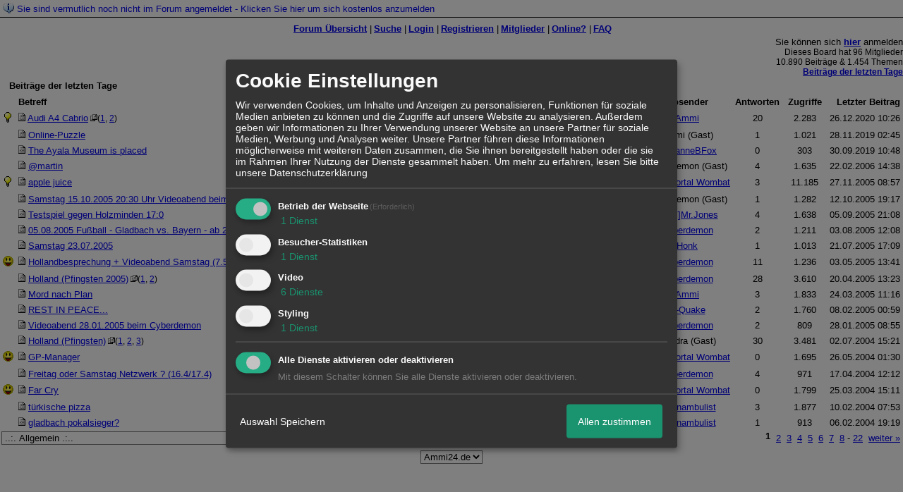

--- FILE ---
content_type: text/html; charset=iso-8859-1
request_url: http://2006289.homepagemodules.de/forum.php?show=last
body_size: 15167
content:
<!DOCTYPE html>

<HTML xmlns="http://www.w3.org/1999/xhtml" xmlns:fb="http://www.facebook.com/2008/fbml" xml:lang="de" lang="de">
<HEAD>

<meta http-equiv="Content-Type" content="text/html; charset=iso-8859-1">
<meta http-equiv="Content-Language" content="de">

<META NAME="description" CONTENT="so kann es gehen. wo trifft man sich sonst .. wenn nicht hier!?">
<META NAME="robots" CONTENT="INDEX,FOLLOW">
<meta property="og:title" content="Ammi seine Quatsch-Ecke"/> <meta property="og:type" content="article"/>
<meta property="og:image" content="https://img.homepagemodules.de/screens2/?width=440&height=320&scale=0.25&url=http://2006289.homepagemodules.de/forum.php?show=last"/>
<link rel="image_src" href="https://img.homepagemodules.de/screens2/?width=440&height=320&scale=0.25&url=http://2006289.homepagemodules.de/forum.php?show=last" />
<meta property="og:url" content="http://2006289.homepagemodules.de/forum.php?show=last"/><meta property="og:site_name" content="Ammi seine Quatsch-Ecke"/>
<link rel="stylesheet" type="text/css" href="style518-tglobal-1.css">

<script language="javascript" type="text/javascript" src="//img.homepagemodules.de/ds/static/jquery/min/jquery-1.7.1.min.js"></script>

<script type="text/Javascript" src="script518.js"></script>
<link rel="alternate" type="application/rss+xml" title="Ammi seine Quatsch-Ecke" href="feed/all.rss">

<TITLE>Ammi seine Quatsch-Ecke</TITLE>
<style type="text/css">
table {text-align: left;}
.nav_n {clear: both; margin: 0px auto; text-align: center;}
.nav_n ul {list-style-image: none; list-style: none;}
.nav_n ul li {display: inline; margin: 0px; }
.nav_n ul li a {margin-left: 3px;}
.nav_n ul li ul {position: absolute; background-color: FFFFFF; padding: 0px; margin: 0px; text-align: left !important; white-space: nowrap; float: none; clear: both;}
.nav_n ul li ul li {display: block; float: none; clear: both; padding: 4px; 10px;}
ul.nav_close {display: none !important;}
ul.nav_open {display: block;}
.dwn {border: none; vertical-align: middle; margin-right: 3px;}
</style>

            <script>  if(typeof(custom_klaro_services) === "undefined"){var custom_klaro_services = [];}</script> 
            <script type="text/javascript">var klaroCustom = {
getAnalyticsPlaceholder: function () {
switch (getLanguageCode()) {
case "de":
return '<div style="padding: 2em 0;" style="padding: 2em 0;" class="analytics-placeholder">Bitte <a href="" onclick="klaro.show(klaroConfig);return false;" style="text-decoration: underline;">aktivieren</a> Sie Cookies, um analytics zu erlauben.</div>';
case "en":
return '<div style="padding: 2em 0;" style="padding: 2em 0;" class="analytics-placeholder">Please <a href="" onclick="klaro.show(klaroConfig);return false;" style="text-decoration: underline;">activate</a> cookies to allow analytics.</div>';
case "fr":
return '<div style="padding: 2em 0;" class="analytics-placeholder">Please <a href="" onclick="klaro.show(klaroConfig);return false;" style="text-decoration: underline;">activate</a> cookies to allow analytics.</div>';
case "it":
return '<div style="padding: 2em 0;" class="analytics-placeholder">Please <a href="" onclick="klaro.show(klaroConfig);return false;" style="text-decoration: underline;">activate</a> cookies to allow analytics.</div>';
case "cn":
return '<div style="padding: 2em 0;" class="analytics-placeholder">Please <a href="" onclick="klaro.show(klaroConfig);return false;" style="text-decoration: underline;">activate</a> cookies to allow analytics.</div>';
case "zh":
return '<div style="padding: 2em 0;" class="analytics-placeholder">Please <a href="" onclick="klaro.show(klaroConfig);return false;" style="text-decoration: underline;">activate</a> cookies to allow analytics.</div>';
}
},
getVideoPlaceholder: function () {
switch (getLanguageCode()) {
case "de":
return '<div style="padding: 2em 0;" class="video-placeholder">Bitte <a href="" onclick="klaro.show(klaroConfig);return false;" style="text-decoration: underline;">aktivieren</a> Sie Cookies, um das Video anzuzeigen.</div>';
case "en":
return '<div style="padding: 2em 0;" class="video-placeholder">Please <a href="" onclick="klaro.show(klaroConfig);return false;" style="text-decoration: underline;">activate</a> cookies to show videos.</div>';
case "fr":
return '<div style="padding: 2em 0;" class="video-placeholder">Veuillez <a href="" onclick="klaro.show(klaroConfig);return false;" style="text-decoration: underline;">activer</a> les cookies pour voir la vidÃ©o.</div>';
case "it":
return '<div style="padding: 2em 0;" class="video-placeholder">Please <a href="" onclick="klaro.show(klaroConfig);return false;" style="text-decoration: underline;">activate</a> cookies to show videos.</div>';
case "cn":
return '<div style="padding: 2em 0;" class="video-placeholder">Please <a href="" onclick="klaro.show(klaroConfig);return false;" style="text-decoration: underline;">activate</a> cookies to show videos.</div>';
case "zh":
return '<div style="padding: 2em 0;" class="video-placeholder">Please <a href="" onclick="klaro.show(klaroConfig);return false;" style="text-decoration: underline;">activate</a> cookies to show videos.</div>';
}
},
getMapPlaceholder: function () {
switch (getLanguageCode()) {
case "de":
return '<div style="padding: 2em 0;" class="map-placeholder">Bitte <a href="" onclick="klaro.show(klaroConfig);return false;" style="text-decoration: underline;">aktivieren</a> Sie Cookies, um die Karte anzuzeigen.</div>';
case "en":
return '<div style="padding: 2em 0;" class="map-placeholder">Please <a href="" onclick="klaro.show(klaroConfig);return false;" style="text-decoration: underline;">activate</a> cookies to show the map.</div>';
case "fr":
return '<div style="padding: 2em 0;" class="map-placeholder">Veuillez <a href="" onclick="klaro.show(klaroConfig);return false;" style="text-decoration: underline;">activer</a> les cookies pour afficher la carte.</div>';
case "it":
return '<div style="padding: 2em 0;" class="map-placeholder">Please <a href="" onclick="klaro.show(klaroConfig);return false;" style="text-decoration: underline;">activate</a> cookies to show the map.</div>';
case "cn":
return '<div style="padding: 2em 0;" class="map-placeholder">Please <a href="" onclick="klaro.show(klaroConfig);return false;" style="text-decoration: underline;">activate</a> cookies to show the map.</div>';
case "zh":
return '<div style="padding: 2em 0;" class="map-placeholder">Please <a href="" onclick="klaro.show(klaroConfig);return false;" style="text-decoration: underline;">activate</a> cookies to show the map.</div>';
}
},
getRecaptchaPlaceholder: function () {
return '<div style="padding: 2em 0;" class="recaptcha-placeholder">Für die Anmeldung wird in diesem Forum Google reCAPTCHA benötigt. Bitte <a href="" onclick="klaro.show(klaroConfig);return false;" style="text-decoration: underline;">aktivieren</a> Sie Cookies, um das Captcha zu laden.</div>';
}
};
var partnerhtml = "Klicken Sie auf einen Partner-Link, um die jeweiligen Datenschutzinformationen zu öffnen<br>";
var consentvendors = [{"title":"Google","url":"https:\/\/www.google.com\/policies\/technologies\/partner-sites\/"},{"title":"Aarki","url":"http:\/\/corp.aarki.com\/privacy"},{"title":"Adacado","url":"https:\/\/www.adacado.com\/privacy-policy-april-25-2018\/"},{"title":"Adara Media","url":"https:\/\/adara.com\/2018\/04\/10\/adara-gdpr-faq\/"},{"title":"ADEX","url":"http:\/\/theadex.com"},{"title":"Adform","url":"https:\/\/site.adform.com\/uncategorized\/product-and-services-privacy-policy\/"},{"title":"Adikteev","url":"https:\/\/www.adikteev.com\/eu\/privacy\/"},{"title":"AdLedge","url":"https:\/\/adledge.com\/data-privacy\/"},{"title":"Adloox","url":"http:\/\/adloox.com\/disclaimer"},{"title":"Adludio","url":"https:\/\/www.adludio.com\/terms-conditions\/"},{"title":"AdMaxim","url":"http:\/\/www.admaxim.com\/admaxim-privacy-policy\/"},{"title":"Admedo","url":"https:\/\/www.admedo.com\/privacy-policy"},{"title":"Admetrics","url":"https:\/\/admetrics.io\/en\/privacy_policy\/"},{"title":"Adobe Advertising Cloud","url":"https:\/\/www.adobe.com\/privacy\/general-data-protection-regulation.html"},{"title":"AdTriba","url":"https:\/\/privacy.adtriba.com\/"},{"title":"advanced STORE GmbH","url":"https:\/\/www.ad4mat.com\/en\/privacy\/"},{"title":"Adventori","url":"https:\/\/www.adventori.com\/fr\/avec-nous\/mentions-legales\/"},{"title":"advolution.control","url":"http:\/\/advolution.de\/privacy.php"},{"title":"affilinet","url":"https:\/\/www.affili.net\/uk\/footeritem\/privacy-policy"},{"title":"Akamai","url":"http:\/\/www.akamai.com\/compliance\/privacy"},{"title":"Amazon","url":"https:\/\/www.amazon.co.uk\/gp\/help\/customer\/display.html?nodeId=201909010"},{"title":"Amobee","url":"https:\/\/www.amobee.com\/trust\/privacy-guidelines"},{"title":"Analights","url":"https:\/\/analights.com\/docs\/analights-consent-to-the-processing-of-personal-data-en.pdf"},{"title":"AppLovin Corp.","url":"https:\/\/www.applovin.com\/privacy"},{"title":"AppNexus (Xandr) Inc","url":"https:\/\/www.xandr.com\/privacy\/"},{"title":"Arrivalist","url":"https:\/\/www.arrivalist.com\/privacy#gdpr"},{"title":"AudienceProject","url":"https:\/\/privacy.audienceproject.com\/"},{"title":"Aunica","url":"https:\/\/aunica.com\/privacy-policy\/"},{"title":"Avocet","url":"http:\/\/avocet.io\/privacy-portal"},{"title":"Bannerflow","url":"https:\/\/www.bannerflow.com\/privacy"},{"title":"Batch Media","url":"https:\/\/theadex.com\/privacy-opt-out\/"},{"title":"BDSK Handels GmbH &amp; Co. KG","url":"https:\/\/www.xxxlutz.de\/c\/privacy"},{"title":"Beeswax","url":"https:\/\/www.beeswax.com\/privacy.html"},{"title":"Betgenius","url":"https:\/\/ssl.connextra.com\/resources\/Connextra\/privacy-policy\/index-v2.html"},{"title":"Blismedia","url":"https:\/\/blis.com\/privacy\/"},{"title":"Bombora","url":"http:\/\/bombora.com\/privacy"},{"title":"Booking.com","url":"https:\/\/www.booking.com\/content\/privacy.en-gb.html"},{"title":"C3 Metrics","url":"https:\/\/c3metrics.com\/privacy"},{"title":"Cablato","url":"https:\/\/cablato.com\/privacy-policy\/"},{"title":"Celtra","url":"https:\/\/www.celtra.com\/privacy-policy\/"},{"title":"Centro","url":"http:\/\/privacy.centro.net\/"},{"title":"Cint","url":"https:\/\/www.cint.com\/participant-privacy-notice\/"},{"title":"Clinch","url":"https:\/\/clinch.co\/pages\/privacy.html"},{"title":"Cloud Technologies","url":"http:\/\/green.erne.co\/assets\/PolicyCT.pdf"},{"title":"Cloudflare","url":"https:\/\/www.cloudflare.com\/security-policy\/"},{"title":"Commanders Act","url":"https:\/\/www.commandersact.com\/en\/privacy\/"},{"title":"comScore","url":"https:\/\/www.comscore.com\/About-comScore\/Privacy-Policy"},{"title":"Crimtan","url":"https:\/\/crimtan.com\/privacy-ctl\/"},{"title":"Criteo","url":"https:\/\/www.criteo.com\/privacy"},{"title":"CUBED","url":"http:\/\/cubed.ai\/privacy-policy\/gdpr\/"},{"title":"DataXu","url":"https:\/\/docs.roku.com\/published\/userprivacypolicy\/en\/gb"},{"title":"Delta Projects","url":"http:\/\/www.deltaprojects.com\/data-collection-policy\/"},{"title":"Demandbase","url":"https:\/\/www.demandbase.com\/privacy-policy\/"},{"title":"DENTSU","url":"http:\/\/www.dentsu.co.jp\/terms\/data_policy.html"},{"title":"Dentsu Aegis Network","url":"http:\/\/www.dentsu.com\/termsofuse\/data_policy.html"},{"title":"Digiseg","url":"http:\/\/www.digiseg.io\/GDPR\/"},{"title":"DMA Institute","url":"https:\/\/www.dma-institute.com\/privacy-compliancy\/"},{"title":"DoubleVerify","url":"https:\/\/www.doubleverify.com\/privacy\/"},{"title":"Dstillery","url":"https:\/\/dstillery.com\/privacy-policy\/"},{"title":"Dynata","url":"https:\/\/www.opinionoutpost.co.uk\/en-gb\/policies\/privacy"},{"title":"EASYmedia","url":"https:\/\/www.rvty.net\/gdpr"},{"title":"eBay","url":"https:\/\/www.ebay.com\/help\/policies\/member-behaviour-policies\/user-privacy-notice-privacy-policy?id=4260#section12"},{"title":"ebuilders","url":"https:\/\/www.mediamonks.com\/privacy-notice"},{"title":"Effinity","url":"https:\/\/www.effiliation.com\/politique-confidentialite.html"},{"title":"emetriq","url":"https:\/\/www.emetriq.com\/datenschutz\/"},{"title":"Ensighten","url":"https:\/\/www.ensighten.com\/privacy-policy\/"},{"title":"Epsilon","url":"https:\/\/www.conversantmedia.eu\/legal\/privacy-policy"},{"title":"Essens","url":"https:\/\/essens.no\/privacy-policy\/"},{"title":"Evidon","url":"https:\/\/www.crownpeak.com\/privacy"},{"title":"Exactag","url":"https:\/\/www.exactag.com\/en\/data-privacy"},{"title":"Exponential","url":"http:\/\/exponential.com\/privacy\/"},{"title":"Facebook","url":"https:\/\/www.facebook.com\/about\/privacy\/update"},{"title":"Flashtalking","url":"http:\/\/www.flashtalking.com\/first-party-ad-serving\/"},{"title":"Fractional Media","url":"https:\/\/www.fractionalmedia.com\/privacy-policy"},{"title":"FUSIO BY S4M","url":"http:\/\/www.s4m.io\/privacy-policy\/"},{"title":"Gemius","url":"https:\/\/www.gemius.com\/cookie-policy.html"},{"title":"GfK","url":"https:\/\/sensic.net\/"},{"title":"GP One","url":"http:\/\/www.gsi-one.org\/templates\/gsi\/en\/files\/privacy_policy.pdf"},{"title":"GroupM","url":"https:\/\/www.greenhousegroup.com\/nl\/privacy-statement"},{"title":"gskinner","url":"https:\/\/createjs.com\/legal\/privacy.html"},{"title":"Haensel AMS","url":"https:\/\/haensel-ams.com\/data-privacy\/"},{"title":"Havas Media France - DBi","url":"https:\/\/www.havasgroup.com\/data-protection-policy\/"},{"title":"hurra.com","url":"http:\/\/www.hurra.com\/impressum"},{"title":"IBM","url":"https:\/\/www.ibm.com\/customer-engagement\/digital-marketing\/gdpr"},{"title":"Ignition One","url":"https:\/\/www.ignitionone.com\/privacy-policy\/gdpr-subject-access-requests\/"},{"title":"Impact","url":"https:\/\/impact.com\/privacy-policy\/"},{"title":"Index Exchange","url":"http:\/\/www.indexexchange.com\/privacy\/"},{"title":"Infectious Media","url":"https:\/\/impressiondesk.com\/"},{"title":"Innovid","url":"http:\/\/www.innovid.com\/privacy-policy"},{"title":"Integral Ad Science","url":"http:\/\/www.integralads.com\/privacy-policy"},{"title":"intelliAd","url":"https:\/\/www.intelliad.de\/datenschutz"},{"title":"Interpublic Group","url":"https:\/\/www.interpublic.com\/privacy-notice"},{"title":"IPONWEB","url":"http:\/\/www.bidswitch.com\/privacy-policy\/"},{"title":"Jivox","url":"http:\/\/www.jivox.com\/privacy\/"},{"title":"Kantar","url":"https:\/\/www.kantarmedia.com\/global\/privacy-statement"},{"title":"Kochava","url":"https:\/\/www.kochava.com\/support-privacy\/"},{"title":"LifeStreet","url":"http:\/\/www.lifestreet.com\/privacy"},{"title":"Liftoff","url":"https:\/\/liftoff.io\/privacy-policy\/"},{"title":"LiveRamp","url":"https:\/\/liveramp.com\/service-privacy-policy\/"},{"title":"Localsensor","url":"https:\/\/www.localsensor.com\/privacy.html"},{"title":"LoopMe","url":"https:\/\/loopme.com\/privacy\/"},{"title":"Lotame","url":"https:\/\/www.lotame.com\/about-lotame\/privacy\/"},{"title":"Macromill group","url":"https:\/\/www.metrixlab.com\/privacy-statement\/"},{"title":"MainADV","url":"http:\/\/www.mainad.com\/privacy-policy"},{"title":"Manage.com","url":"https:\/\/www.manage.com\/privacy-policy\/"},{"title":"Marketing Science Consulting Group, Inc.","url":"http:\/\/mktsci.com\/privacy_policy.htm"},{"title":"MediaMath","url":"http:\/\/www.mediamath.com\/privacy-policy\/"},{"title":"Meetrics","url":"https:\/\/www.meetrics.com\/en\/data-privacy\/"},{"title":"MindTake Research","url":"https:\/\/www.mindtake.com\/en\/reppublika-privacy-policy"},{"title":"Mobitrans","url":"http:\/\/www.mobitrans.net\/privacy-policy\/"},{"title":"Mobpro","url":"http:\/\/mobpro.com\/privacy.html"},{"title":"Moloco Ads","url":"http:\/\/www.molocoads.com\/private-policy.html"},{"title":"MSI-ACI","url":"http:\/\/site.msi-aci.com\/Home\/FlexTrackPrivacy"},{"title":"Nano Interactive","url":"http:\/\/www.nanointeractive.com\/privacy"},{"title":"Navegg","url":"https:\/\/www.navegg.com\/en\/privacy-policy\/"},{"title":"Neodata Group","url":"https:\/\/www.neodatagroup.com\/en\/security-policy"},{"title":"NEORY GmbH","url":"https:\/\/www.neory.com\/privacy.html"},{"title":"Netflix","url":"http:\/\/www.netflix.com\/google-3PAS-info"},{"title":"Netquest","url":"https:\/\/www.nicequest.com\/us\/privacy"},{"title":"Neural.ONE","url":"https:\/\/web.neural.one\/privacy-policy\/"},{"title":"Neustar","url":"https:\/\/www.home.neustar\/privacy"},{"title":"NextRoll, Inc.","url":"https:\/\/www.nextroll.com\/privacy"},{"title":"Nielsen","url":"https:\/\/www.nielsen.com\/us\/en\/legal\/privacy-statement\/digital-measurement\/"},{"title":"numberly","url":"https:\/\/numberly.com\/en\/privacy\/"},{"title":"Objective Partners","url":"https:\/\/www.objectivepartners.com\/cookie-policy-and-privacy-statement\/"},{"title":"Omnicom Media Group","url":"https:\/\/www.omnicommediagroup.com\/disclaimer.htm"},{"title":"On Device Research","url":"https:\/\/ondeviceresearch.com\/GDPR"},{"title":"OneTag","url":"https:\/\/www.onetag.net\/privacy\/"},{"title":"OpenX Technologies","url":"https:\/\/www.openx.com\/legal\/privacy-policy\/"},{"title":"Optomaton","url":"http:\/\/optomaton.com\/privacy.html"},{"title":"Oracle Data Cloud","url":"https:\/\/www.oracle.com\/legal\/privacy\/marketing-cloud-data-cloud-privacy-policy.html"},{"title":"OTTO","url":"https:\/\/www.otto.de\/shoppages\/service\/datenschutz"},{"title":"PERMODO","url":"http:\/\/permodo.com\/de\/privacy.html"},{"title":"Pixalate","url":"http:\/\/www.pixalate.com\/privacypolicy\/"},{"title":"Platform161","url":"https:\/\/platform161.com\/cookie-and-privacy-policy\/"},{"title":"Protected Media","url":"http:\/\/www.protected.media\/privacy-policy\/"},{"title":"Publicis Media","url":"https:\/\/www.publicismedia.de\/datenschutz\/"},{"title":"PubMatic","url":"https:\/\/pubmatic.com\/legal\/privacy-policy\/"},{"title":"PulsePoint","url":"https:\/\/www.pulsepoint.com\/privacy-policy"},{"title":"Quantcast","url":"https:\/\/www.quantcast.com\/privacy\/"},{"title":"Rackspace","url":"http:\/\/www.rackspace.com\/gdpr"},{"title":"Rakuten Marketing","url":"https:\/\/rakutenadvertising.com\/legal-notices\/services-privacy-policy\/"},{"title":"Relay42","url":"https:\/\/relay42.com\/privacy"},{"title":"Remerge","url":"http:\/\/remerge.io\/privacy-policy.html"},{"title":"Resolution Media","url":"https:\/\/www.nonstoppartner.net"},{"title":"Resonate","url":"https:\/\/www.resonate.com\/privacy-policy\/"},{"title":"RevJet","url":"https:\/\/www.revjet.com\/privacy"},{"title":"Roq.ad","url":"https:\/\/www.roq.ad\/privacy-policy"},{"title":"RTB House","url":"https:\/\/www.rtbhouse.com\/privacy-center\/services-privacy-policy\/"},{"title":"Rubicon Project","url":"https:\/\/rubiconproject.com\/rubicon-project-advertising-technology-privacy-policy\/"},{"title":"Salesforce DMP","url":"https:\/\/www.salesforce.com\/company\/privacy\/"},{"title":"Scenestealer","url":"https:\/\/scenestealer.co.uk\/privacy-policy\/"},{"title":"Scoota","url":"https:\/\/www.scoota.com\/privacy"},{"title":"Seenthis","url":"https:\/\/seenthis.co\/privacy-notice-2018-04-18.pdf"},{"title":"Semasio GmbH","url":"https:\/\/www.semasio.com\/privacy"},{"title":"SFR","url":"http:\/\/www.sfr.fr\/securite-confidentialite.html"},{"title":"Sift Media","url":"https:\/\/www.sift.co\/privacy"},{"title":"Simpli.fi","url":"https:\/\/simpli.fi\/simpli-fi-services-privacy-policy\/"},{"title":"Sizmek","url":"https:\/\/www.sizmek.com\/privacy-policy\/"},{"title":"Smaato","url":"https:\/\/www.smaato.com\/privacy\/"},{"title":"Smadex","url":"http:\/\/smadex.com\/end-user-privacy-policy\/"},{"title":"Smart","url":"http:\/\/smartadserver.com\/company\/privacy-policy\/"},{"title":"Smartology","url":"https:\/\/www.smartology.net\/privacy-policy\/"},{"title":"Sojern","url":"https:\/\/www.sojern.com\/privacy\/product-privacy-policy\/"},{"title":"Solocal","url":"https:\/\/client.adhslx.com\/privacy.html"},{"title":"Sovrn","url":"https:\/\/www.sovrn.com\/privacy-policy\/"},{"title":"Spotad","url":"http:\/\/www.spotad.co\/privacy-policy\/"},{"title":"SpotX","url":"https:\/\/www.spotx.tv\/privacy-policy\/"},{"title":"STR\u00d6ER SSP GmbH","url":"https:\/\/www.stroeer.de\/fileadmin\/de\/Konvergenz_und_Konzepte\/Daten_und_Technologien\/Stroeer_SSP\/Downloads\/Datenschutz_Stroeer_SSP.pdf"},{"title":"TabMo","url":"http:\/\/static.tabmo.io.s3.amazonaws.com\/privacy-policy\/index.html"},{"title":"Taboola","url":"https:\/\/www.taboola.com\/privacy-policy"},{"title":"TACTIC\u2122 Real-Time Marketing","url":"http:\/\/tacticrealtime.com\/privacy\/"},{"title":"Teads","url":"https:\/\/teads.tv\/privacy-policy\/"},{"title":"TEEMO","url":"https:\/\/teemo.co\/fr\/confidentialite\/"},{"title":"The Trade Desk","url":"https:\/\/www.thetradedesk.com\/general\/privacy-policy"},{"title":"Tradedoubler AB","url":"http:\/\/www.tradedoubler.com\/en\/privacy-policy\/"},{"title":"travel audience \u2013 An Amadeus Company","url":"https:\/\/travelaudience.com\/product-privacy-policy\/"},{"title":"Travel Data Collective","url":"https:\/\/www.yieldr.com\/privacy\/"},{"title":"TreSensa","url":"http:\/\/tresensa.com\/eu-privacy\/index.html"},{"title":"TripleLift","url":"https:\/\/triplelift.com\/privacy\/"},{"title":"TruEffect","url":"https:\/\/trueffect.com\/privacy-policy\/"},{"title":"TrustArc","url":"https:\/\/www.trustarc.com\/privacy-policy\/"},{"title":"UnrulyX","url":"https:\/\/unruly.co\/legal\/gdpr\/"},{"title":"usemax (Emego GmbH)","url":"http:\/\/www.usemax.de\/?l=privacy"},{"title":"Verizon Media","url":"https:\/\/www.verizonmedia.com\/policies\/ie\/en\/verizonmedia\/privacy\/index.html"},{"title":"Videology","url":"https:\/\/videologygroup.com\/en\/privacy-policy\/"},{"title":"Vimeo","url":"https:\/\/vimeo.com\/cookie_policy"},{"title":"Virtual Minds","url":"https:\/\/virtualminds.de\/datenschutz\/"},{"title":"Vodafone GmbH","url":"https:\/\/www.vodafone.de\/unternehmen\/datenschutz-privatsphaere.html"},{"title":"Waystack","url":"https:\/\/www.wayfair.com\/customerservice\/general_info.php#privacy"},{"title":"Weborama","url":"https:\/\/weborama.com\/en\/weborama-privacy-commitment\/"},{"title":"White Ops","url":"https:\/\/www.whiteops.com\/privacy"},{"title":"Widespace","url":"https:\/\/www.widespace.com\/legal\/privacy-policy-notice\/"},{"title":"Wizaly","url":"https:\/\/www.wizaly.com\/terms-of-use#privacy-policy"},{"title":"ZMS","url":"https:\/\/zms.zalando.com\/#"}];
var klaro_init_done = 0;
var klaro_init_counter = 0;
for(i in consentvendors){
var v = consentvendors[i];
var vlink = "<a href='"+v.url+"' target='_blank'>"+v.title+"</a>";
partnerhtml = partnerhtml + "\n" + vlink;
}

var klaroConfig = {
version: 1,
elementID: 'klaro',
cookieName: 'xobklaro',
cookieExpiresAfterDays: 365,
htmlTexts: true,
hideDeclineAll : true,
privacyPolicy: './datenschutz.html',
poweredBy: 'https://www.xobor.de',
disablePoweredBy: true,
default: false,
mustConsent: 1,
lang: 'de',
acceptAll: true,
close: "schließen",
translations: {
de: {
acceptSelected: 'Auswahl Speichern',
acceptAll: 'Allen zustimmen',
declineAll: 'Alle Dienste aktivieren oder deaktivieren',
app: {
toggleAll: {
title: 'Alle aktivieren / deaktivieren',
description: 'Nutzen Sie diesen Schalter um alle optionalen Anwendungen entweder zu aktivieren, oder wieder zu deaktivieren'
}
},
consentModal: {
title : "Cookie Einstellungen",
description: 'Wir verwenden Cookies, um Inhalte und Anzeigen zu personalisieren, Funktionen für soziale Medien anbieten zu können und die Zugriffe auf unsere Website zu analysieren. Außerdem geben wir Informationen zu Ihrer Verwendung unserer Website an unsere Partner für soziale Medien, Werbung und Analysen weiter. Unsere Partner führen diese Informationen möglicherweise mit weiteren Daten zusammen, die Sie ihnen bereitgestellt haben oder die sie im Rahmen Ihrer Nutzung der Dienste gesammelt haben.',
privacyPolicy: {
text: 'Weitere Informationen finden Sie in unseren <a href="./datenschutz.html">Datenschutzbestimmungen</a>',
name: "Datenschutzerklärung"
},
},
consentNotice: {
changeDescription: "Seit Ihrem letzten Besuch gab es Änderungen, bitte erneuern Sie Ihre Zustimmung.",
description: "Hallo! Könnten wir bitte einige zusätzliche Dienste für {purposes} aktivieren? Sie können Ihre Zustimmung später jederzeit ändern oder zurückziehen.",
imprint: {
name: "Impressum"
},
learnMore: "Lassen Sie mich wählen",
privacyPolicy: {
name: "Datenschutzerklärung"
},
testing: "Testmodus!"
},
contextualConsent: {
acceptAlways: "Immer",
acceptOnce: "Ja",
description: "Möchten Sie von {title} bereitgestellte externe Inhalte laden?"
},
decline: "Ich lehne ab",
ok: "Das ist ok",
poweredBy: 'Konfiguration ansehen',
privacyPolicy: {
name: "Datenschutzerklärung",
text: "Um mehr zu erfahren, lesen Sie bitte unsere Datenschutzerklärung"
},
purposeItem: {
service: "Dienst",
services: "Dienste"
},
required: {
title: 'Erforderlich',
description: 'Für den Betrieb der Webseite erforderliche Cookies (z.B. für den Login)'
},
googleanalytics: {
title: 'Google Analytics',
description: 'Analyisiert die Webseitennutzung und Statistiken (anonymisiert).',
},
matomo: {
title: 'Matomo Analytics',
description: 'Analyisiert die Webseitennutzung und Statistiken (anonymisiert, lokal gehostet).',
},
video: {
description: 'Eingebettete Videos abspielen (daylimotion/vimeo/youtube)',
},
facebook: {
description: 'Facebook Like Api',
},
twitter: {
description: 'X widget integration',
},
googlemaps: {
title: 'Google Maps',
description: 'Eingebettete Karten von Google anzeigen',
},
gfonts: {
title: 'Google Web Fonts',
description: 'Schriftarten von Google laden.',
},
purposes: {
required: 'Betrieb der Webseite',
analytics: 'Besucher-Statistiken',
security: 'Sicherheit',
advertising: 'Anzeigen von Werbung',
styling: 'Styling',
video: 'Video',
googlemaps: 'Google Maps',
},
ebay : {
description: 'Ebay Links mit Produktinformationen versehen',
},
amazon : {
description: 'Amazon Links mit Produktinformationen versehen',
},
recaptcha : {
'title' : 'Google reCAPTCHA',
'description' : 'Sie bestätigen und nehmen zur Kenntnis, dass die Funktionsweise der reCAPTCHA API darauf beruht, dass Hardware- und Softwareinformationen, z. B. Geräte- und Anwendungsdaten, erhoben und zu Analysezwecken an Google gesendet werden',
},
save: "Speichern",
service: {
disableAll: {
description: "Mit diesem Schalter können Sie alle Dienste aktivieren oder deaktivieren.",
title: "Alle Dienste aktivieren oder deaktivieren"
},
optOut: {
description: "Diese Dienste werden standardmäßig geladen (Sie können sich jedoch abmelden)",
title: "(Opt-out)"
},
purpose: "Dienst",
purposes: "Dienste",
required: {
description: "Für den Betrieb der Webseite erforderliche Cookies (z.B. für den Login)",
title: "(Erforderlich)"
}
}
},
},
// This is a list of third-party apps that Klaro will manage for you.
services: [
// The apps will appear in the modal in the same order as defined here.
{
name: 'required',
purposes: ['required'],
default: true,
required: true
},

{
name: 'googleanalytics',
purposes: ['analytics'],
callback: function (consent, app) {
if (consent === true) {
/* Load Analytics */
} else {
/* Block Analytics */
}
}
},

{
name: 'youtube',
title: 'Youtube',
purposes: ['video'],
callback: function (consent, app) {
if (consent === true) {
var el = document.getElementsByClassName('youtube-placeholder');
for (var i = 0; i < el.length; i++) {
(el[i].style.display = 'none');
}
var el = document.getElementsByClassName('youtube-hidden');
for (var i = 0; i < el.length; i++) {
(el[i].style.display = 'block');
}
}
},
},
{
name: 'googlevideo',
title: 'googlevideo',
purposes: ['video'],
callback: function (consent, app) {
if (consent === true) {
var el = document.getElementsByClassName('googlevideo-placeholder');
for (var i = 0; i < el.length; i++) {
(el[i].style.display = 'none');
}
var el = document.getElementsByClassName('googlevideo-hidden');
for (var i = 0; i < el.length; i++) {
(el[i].style.display = 'block');
}
}
}
},
{
name: 'vimeo',
title: 'vimeo',
purposes: ['video'],
callback: function (consent, app) {
if (consent === true) {
var el = document.getElementsByClassName('vimeo-placeholder');
for (var i = 0; i < el.length; i++) {
(el[i].style.display = 'none');
}
var el = document.getElementsByClassName('vimeo-hidden');
for (var i = 0; i < el.length; i++) {
(el[i].style.display = 'block');
}
}
}
},
{
name: 'dailymotion',
title: 'dailymotion',
purposes: ['video'],
callback: function (consent, app) {
if (consent === true) {
var el = document.getElementsByClassName('dailymotion-placeholder');
for (var i = 0; i < el.length; i++) {
(el[i].style.display = 'none');
}
var el = document.getElementsByClassName('dailymotion-hidden');
for (var i = 0; i < el.length; i++) {
(el[i].style.display = 'block');
}
}
}
},
{
name: 'myvideo',
title: 'myvideo',
purposes: ['video'],
callback: function (consent, app) {
if (consent === true) {
var el = document.getElementsByClassName('myvideo-placeholder');
for (var i = 0; i < el.length; i++) {
(el[i].style.display = 'none');
}
var el = document.getElementsByClassName('myvideo-hidden');
for (var i = 0; i < el.length; i++) {
(el[i].style.display = 'block');
}
}
}
},
{
name: 'clipfish',
title: 'clipfish',
purposes: ['video'],
callback: function (consent, app) {
if (consent === true) {
var el = document.getElementsByClassName('clipfish-placeholder');
for (var i = 0; i < el.length; i++) {
(el[i].style.display = 'none');
}
var el = document.getElementsByClassName('clipfish-hidden');
for (var i = 0; i < el.length; i++) {
(el[i].style.display = 'block');
}
}
}
},

{
name: 'googlemaps',
purposes: ['styling'],
callback: function (consent, app) {
/*
if (consent === true) {
var el = document.getElementsByClassName('map-placeholder');
for (var i = 0; i < el.length; i++) {
(el[i].style.display = 'none');
}
var el = document.getElementsByClassName('map-hidden');
for (var i = 0; i < el.length; i++) {
(el[i].style.display = 'block');
}
}*/
}
},

],
callback: function(consent, service) {
if(consent == true){
/*console.log('User consent for service ' + service.name + ' given');*/
}
if(!klaro_init_done){
klaro_init_counter++;
if(service.name == "personalizedads"){
var npa = (consent == true) ? "0" : "1";
(adsbygoogle = window.adsbygoogle || []).requestNonPersonalizedAds = npa;
(adsbygoogle = window.adsbygoogle || []).pauseAdRequests=0;
}

if(service.name == "googleanalytics"){
if(consent == true) {
var _gaq = _gaq || [];
_gaq.push(['_setAccount', 'UA-1183247-10']);
_gaq.push(['_setDomainName', 'none']);
_gaq.push(['_setAllowLinker', true]);
_gaq.push(['_gat._anonymizeIp']);
_gaq.push(['_gat._forceSSL']);
_gaq.push(['_setCustomVar',2,'template','1',2]);
_gaq.push(['_trackPageview']);
try {
if (FB && FB.Event && FB.Event.subscribe) {
FB.Event.subscribe('edge.create', function(targetUrl) {
_gaq.push(['_trackSocial', 'facebook', 'like', targetUrl]);
});
}
} catch(e) {}
(function() {
var ga = document.createElement('script'); ga.type = 'text/javascript'; ga.async = true;
ga.src = 'https://ssl.google-analytics.com/ga.js';
var s = document.getElementsByTagName('script')[0]; s.parentNode.insertBefore(ga, s);
})();
}
}

if(klaro_init_counter == klaroConfig.services.length){
klaro_init_done = true;
console.log('Klaro init done');
}
}
},
};
getLanguageCode = function () {
return "de"
};
klaroConfig.lang = getLanguageCode();
var klaroWatcher = {
'update' : function(obj, name, data){
if(name === "saveConsents"){
console.log("UPDATE",obj, name, data);
var pads = 0
try{pads = data.consents.personalizedads;}catch(e){}
$.post("/ajax/handler.php?method=updateconsent",{'consents':data.consents,'personalizedads':pads},function(res){console.log(res)});
}
}
};
</script>
            <script type="text/javascript" src="js/cookieconsent.js?518"></script>            
            <style>#klaroAdPartners a{display:block;}.cm-footer-buttons .cm-btn{background: none !important;} .cm-footer-buttons .cm-btn-accept-all{background-color: #1a936f !important; padding: 1rem !important;    background-color: var(--green1, #1a936f) !important;}.cookie-modal li{float:none !important;}</style>

</HEAD>
<body id="forum" marginheight="0" marginwidth="0" leftmargin="0" rightmargin="0" topmargin="0" bottommargin="0" >
<!-- Load Facebook SDK for JavaScript -->
<div id="fb-root"></div>
<script type="text/plain" data-type="text/javascript" data-name="facebook">
window.fbAsyncInit = function() {
FB.init({

xfbml : true,
version : 'v2.7'
});
};
(function(d, s, id){
var js, fjs = d.getElementsByTagName(s)[0];
if (d.getElementById(id)) {return;}
js = d.createElement(s); js.id = id;
js.src = "//connect.facebook.net/de_DE/sdk.js";
fjs.parentNode.insertBefore(js, fjs);
}(document, 'script', 'facebook-jssdk'));
</script>
<style>.fb_iframe_widget_lift{z-index:1000 !important;}</style>

<div class="ntop" width="100%" style="margin:0px; padding:4px;text-align:left; vertical-align:top; border-bottom:1px solid;margin-bottom:4px; font-size:12px">
<table border="0" width="100%" cellpadding="0" cellspacing="0"><tr><td><img src="http://img.homepagemodules.de/information.gif" style="vertical-align:bottom">&nbsp;<a rel="nofollow" href="./anmeldung.php?goto=%2Fforum.php%3Fshow%3Dlast" style="text-decoration:none; ">Sie sind vermutlich noch nicht im Forum angemeldet - Klicken Sie hier um sich kostenlos anzumelden</a></td>
<td align=right>&nbsp;</td></tr></table>
</div>
<html>

<head>
<meta http-equiv="Content-Type" content="text/html; charset=windows-1252">
<title>Ammis Anlaufstelle</title>
<STYLE>BODY { 
SCROLLBAR-FACE-COLOR: #CCCCCC;
SCROLLBAR-HIGHLIGHT-COLOR: #EEEEEE;
SCROLLBAR-SHADOW-COLOR: #EEEEEE;
SCROLLBAR-3DLIGHT-COLOR: #AAAAAA;
SCROLLBAR-ARROW-COLOR: #FFFFFF;
SCROLLBAR-TRACK-COLOR: #EEEEEE;
SCROLLBAR-DARKSHADOW-COLOR: #303030;} 
</STYLE>


</head>

<table cellpadding="0" cellspacing="0" border="0" width="100%" align="center" id="pagewidth">
<tr>
<td colspan="2" class="thin" valign="top">
<table cellpadding="3" cellspacing="1" border="0" width="100%">
<tr>
<td align="center">

<center>
<div style="clear: both;">
<div class="nav_n" id="nav_n">
<ul style="margin: 0px auto; padding: 0px; clear: both;">
<li onmouseout="try{togSub('link_index')}catch(err){}" onmouseover="try{togSub('link_index')}catch(err){}" id="link_index" style="position: relative;">
<a href="./"  class="tarea">Forum Übersicht</a>
</li><li onmouseout="try{togSub('link_search')}catch(err){}" onmouseover="try{togSub('link_search')}catch(err){}" id="link_search" style="position: relative;">
|<a href="search.php"  class="tarea">Suche</a>
</li><li onmouseout="try{togSub('link_login')}catch(err){}" onmouseover="try{togSub('link_login')}catch(err){}" id="link_login" style="position: relative;">
|<a href="login.php"  class="tarea">Login</a>
</li><li onmouseout="try{togSub('link_register')}catch(err){}" onmouseover="try{togSub('link_register')}catch(err){}" id="link_register" style="position: relative;">
|<a href="anmeldung.php"  class="tarea">Registrieren</a>
</li><li onmouseout="try{togSub('link_userlist')}catch(err){}" onmouseover="try{togSub('link_userlist')}catch(err){}" id="link_userlist" style="position: relative;">
|<a href="userlist.php"  class="tarea">Mitglieder</a>
</li><li onmouseout="try{togSub('link_online')}catch(err){}" onmouseover="try{togSub('link_online')}catch(err){}" id="link_online" style="position: relative;">
|<a href="useronline.php"  class="tarea">Online?</a>
</li><li onmouseout="try{togSub('link_faq')}catch(err){}" onmouseover="try{togSub('link_faq')}catch(err){}" id="link_faq" style="position: relative;">
|<a href="faq.php#faq"  class="tarea">FAQ</a>

</li>

</ul>
</div>
</div>
</center>

</td>
</tr>
</table>
</td>
</tr>
<tr>
<td class="thin" align="left" valign="bottom" style="white-space: nowrap;">

<table cellpadding="0" cellspacing="1" style="width: 100%; border: none;">
<tr>
<td class="thin">
</td>
</tr>
</table>
</td>
<td class="thin" valign="top" style="white-space: nowrap;">
<table cellpadding=0 cellspacing=0 width=100% height=100% border=0>
<tr>
<td class="thin" align="right" style="white-space: nowrap;">
<div class="thin">

Sie können sich <a rel="nofollow" href="./anmeldung.php?goto=%2Fforum.php%3Fshow%3Dlast"><span class="tarea">hier</span></a> anmelden

</div>
</td>
</tr>
<tr>
<td valign="bottom" class="tsmt" align="right" style="white-space: nowrap;">
<div class="tsmt">Dieses Board hat 96 Mitglieder<br />10.890 Beiträge & 1.454 Themen<br><a href="forum.php?show=last"><span class="tarea">Beiträge der letzten Tage</span></a></div>
</td>
</tr>
</table>
</td>
</tr>
<tr>
<td colspan="2" class="tbhi" valign="top">
<div width="100%" class="nnor" style="overflow:hidden;margin: 0px;padding-bottom:0px;"><center>
                    <!-- miranus_ads -->
                    <ins data-revive-zoneid="2" data-revive-board="2006289" data-revive-admin="" data-revive-id="0e4717249d9593eb3b2523918a18f899"></ins>
                    <script async crossorigin="anonymous" src="//xba.miranus.com/www/delivery/asyncjs.php"></script><script async crossorigin="anonymous" src="ws.php?t=1768801507&n=revive"></script></center>
<!-- ### adb() ### -->
</div> <script src="/js/advertisement.js"></script> <script> if (typeof jQuery === "undefined") { var jq = document.createElement('script'); jq.type = 'text/javascript'; jq.src = '//img.homepagemodules.de/ds/static/jquery/min/jquery-1.7.1.min.js'; document.getElementsByTagName('head')[0].appendChild(jq); } dfghd3f4f29aaa44e6190bf8a2ec6622aec19(); function dfghd3f4f29aaa44e6190bf8a2ec6622aec19() { if (typeof jQuery !== "undefined") { var dfg89w4f = false; var adcdata = {}; try {if(noabp){dfg89w4f = false;} else {dfg89w4f = true;}} catch(e) {dfg89w4f = true} if (dfg89w4f === false) { adcdata["action"] = "gooduser"; } else { adcdata["action"] = "baduser"; } if (adcdata["action"]) { $.ajax({ url: "/ajax/handler.php?method=atrapuser", type: "POST", cache: false, data: JSON.stringify(adcdata), success: function(response) { } }); } } else { window.setTimeout("dfghd3f4f29aaa44e6190bf8a2ec6622aec19()", 500); } } </script> 
<script type="text/javascript">
function filterTopics(){
var redirects = new Array();
redirects["xn"] = "./forum.php?show=last&limit=new";
redirects["xo"] = "./forum.php?show=last&limit=own";
redirects["xnr"] = "./forum.php?show=last&limit=noreply";
redirects["showall"] = "forum.php?show=last";
var option = $('.toggler select').val();
window.location.replace(redirects[option]);
}
</script>

<table id="topicstable" width="100%" border="0" cellspacing="1" cellpadding="3">
<tr>
<td colspan="6" class="ftop">
<table width="100%" border="0" cellspacing="0" cellpadding="1">
<tr class="ftop">
<td class="ftop">&nbsp; Beiträge der letzten Tage </td>

<td align="right" class="ftop">&nbsp;</td>
</tr>
</table>
</td>
</tr>

<tr class="fwha">
<td width="21">&nbsp;&nbsp;</td>
<td width="75%">Betreff</td>
<td width="5%" align=center>Absender</td>
<td width="5%" align=center>Antworten</td>
<td width="5%" align=center>Zugriffe</td>
<td width="8%" align=right nowrap>Letzter Beitrag</td>
</tr>

<tr id="t_138370" class="tp ">
<td class="fth1"><img src="http://img.homepagemodules.de/idee.gif" border="0"></td>
<td class="fth2" ><img src="http://img.homepagemodules.de/msg.gif" border=0>   <a href="t138370f20360-Audi-A-Cabrio.html" >Audi A4 Cabrio</a><span class="fths">
<span class="fths"> <img src="http://img.homepagemodules.de/msglot.gif" border=0>(<a href="t138370f20360-Audi-A-Cabrio.html">1</a>, <a href="t138370f20360-Audi-A-Cabrio-1.html">2</a>)</span></span></td>
<td class="fth1" align=center NOWRAP>
<a href="u30672_Ammi.html" >Ammi</a>
</td>
<td class="fth2" align=center>20</td>
<td class="fth1" align=center>2.283</td>
<td class="fth2" align="right" nowrap onClick="window.location='t138370f20360-Audi-A-Cabrio-1.html#msg6550989';" onMouseOver="this.style.cursor='pointer';">26.12.2020 10:26</td>
</tr>

<tr id="t_109928" class="tp ">
<td class="fth1"></td>
<td class="fth2" ><img src="http://img.homepagemodules.de/msg.gif" border=0>   <a href="t109928f19951-Online-Puzzle.html" >Online-Puzzle</a><span class="fths">
</span></td>
<td class="fth1" align=center NOWRAP>Ammi (Gast)</td>
<td class="fth2" align=center>1</td>
<td class="fth1" align=center>1.021</td>
<td class="fth2" align="right" nowrap onClick="window.location='t109928f19951-Online-Puzzle.html#msg6550988';" onMouseOver="this.style.cursor='pointer';">28.11.2019 02:45</td>
</tr>

<tr id="t_505075" class="tp ">
<td class="fth1"></td>
<td class="fth2" ><img src="http://img.homepagemodules.de/msg.gif" border=0>   <a href="t505075f19951-The-Ayala-Museum-is-placed.html" >The Ayala Museum is placed </a><span class="fths">
</span></td>
<td class="fth1" align=center NOWRAP>
<a href="u147839_MarianneBFox.html" >MarianneBFox</a>
</td>
<td class="fth2" align=center>0</td>
<td class="fth1" align=center>303</td>
<td class="fth2" align="right" nowrap onClick="window.location='t505075f19951-The-Ayala-Museum-is-placed.html#msg6550987';" onMouseOver="this.style.cursor='pointer';">30.09.2019 10:48</td>
</tr>

<tr id="t_504451" class="tp ">
<td class="fth1"></td>
<td class="fth2" ><img src="http://img.homepagemodules.de/msg.gif" border=0>   <a href="t504451f19163-martin.html" >@martin</a><span class="fths">
</span></td>
<td class="fth1" align=center NOWRAP>Cyberdemon (Gast)</td>
<td class="fth2" align=center>4</td>
<td class="fth1" align=center>1.635</td>
<td class="fth2" align="right" nowrap onClick="window.location='t504451f19163-martin.html#msg6496819';" onMouseOver="this.style.cursor='pointer';">22.02.2006 14:38</td>
</tr>

<tr id="t_167268" class="tp ">
<td class="fth1"><img src="http://img.homepagemodules.de/idee.gif" border="0"></td>
<td class="fth2" ><img src="http://img.homepagemodules.de/msg.gif" border=0>   <a href="t167268f11718155-apple-juice.html" >apple juice</a><span class="fths">
</span></td>
<td class="fth1" align=center NOWRAP>
<a href="u32646_-STV-Mortal-Wombat.html" >[STV]Mortal Wombat</a>
</td>
<td class="fth2" align=center>3</td>
<td class="fth1" align=center>11.185</td>
<td class="fth2" align="right" nowrap onClick="window.location='t167268f11718155-apple-juice.html#msg6453285';" onMouseOver="this.style.cursor='pointer';">27.11.2005 08:57</td>
</tr>

<tr id="t_504550" class="tp ">
<td class="fth1"></td>
<td class="fth2" ><img src="http://img.homepagemodules.de/msg.gif" border=0>   <a href="t504550f19163-Samstag-Uhr-Videoabend-beim-Cyberdemon.html" >Samstag 15.10.2005 20:30 Uhr Videoabend beim Cyberdemon</a><span class="fths">
</span></td>
<td class="fth1" align=center NOWRAP>Cyberdemon (Gast)</td>
<td class="fth2" align=center>1</td>
<td class="fth1" align=center>1.282</td>
<td class="fth2" align="right" nowrap onClick="window.location='t504550f19163-Samstag-Uhr-Videoabend-beim-Cyberdemon.html#msg6434423';" onMouseOver="this.style.cursor='pointer';">12.10.2005 19:17</td>
</tr>

<tr id="t_504535" class="tp ">
<td class="fth1"></td>
<td class="fth2" ><img src="http://img.homepagemodules.de/msg.gif" border=0>   <a href="t504535f19149-Testspiel-gegen-Holzminden.html" >Testspiel gegen Holzminden 17:0</a><span class="fths">
</span></td>
<td class="fth1" align=center NOWRAP>
<a href="u32942_-STV-Mr-Jones.html" >[STV]Mr.Jones</a>
</td>
<td class="fth2" align=center>4</td>
<td class="fth1" align=center>1.638</td>
<td class="fth2" align="right" nowrap onClick="window.location='t504535f19149-Testspiel-gegen-Holzminden.html#msg6420559';" onMouseOver="this.style.cursor='pointer';">05.09.2005 21:08</td>
</tr>

<tr id="t_504518" class="tp ">
<td class="fth1"></td>
<td class="fth2" ><img src="http://img.homepagemodules.de/msg.gif" border=0>   <a href="t504518f19163-Fussball-Gladbach-vs-Bayern-ab-Uhr-bei-mir.html" >05.08.2005 Fu&szlig;ball - Gladbach vs. Bayern - ab 20:00 Uhr bei mir :)</a><span class="fths">
</span></td>
<td class="fth1" align=center NOWRAP>
<a href="u32628_Cyberdemon.html" >Cyberdemon</a>
</td>
<td class="fth2" align=center>2</td>
<td class="fth1" align=center>1.211</td>
<td class="fth2" align="right" nowrap onClick="window.location='t504518f19163-Fussball-Gladbach-vs-Bayern-ab-Uhr-bei-mir.html#msg6410537';" onMouseOver="this.style.cursor='pointer';">03.08.2005 12:08</td>
</tr>

<tr id="t_504500" class="tp ">
<td class="fth1"></td>
<td class="fth2" ><img src="http://img.homepagemodules.de/msg.gif" border=0>   <a href="t504500f19163-Samstag.html" >Samstag 23.07.2005</a><span class="fths">
</span></td>
<td class="fth1" align=center NOWRAP>
<a href="u32980_Honk.html" >Honk</a>
</td>
<td class="fth2" align=center>1</td>
<td class="fth1" align=center>1.013</td>
<td class="fth2" align="right" nowrap onClick="window.location='t504500f19163-Samstag.html#msg6406548';" onMouseOver="this.style.cursor='pointer';">21.07.2005 17:09</td>
</tr>

<tr id="t_504488" class="tp ">
<td class="fth1"><img src="http://img.homepagemodules.de/laugh.gif" border="0"></td>
<td class="fth2" ><img src="http://img.homepagemodules.de/msg.gif" border=0>   <a href="t504488f19163-Hollandbesprechung-Videoabend-Samstag-beim-Bernie-Uhr.html" >Hollandbesprechung + Videoabend Samstag (7.5.) beim Bernie, 20:30 Uhr</a><span class="fths">
</span></td>
<td class="fth1" align=center NOWRAP>
<a href="u32628_Cyberdemon.html" >Cyberdemon</a>
</td>
<td class="fth2" align=center>11</td>
<td class="fth1" align=center>1.236</td>
<td class="fth2" align="right" nowrap onClick="window.location='t504488f19163-Hollandbesprechung-Videoabend-Samstag-beim-Bernie-Uhr.html#msg6369316';" onMouseOver="this.style.cursor='pointer';">03.05.2005 13:41</td>
</tr>

<tr id="t_504426" class="tp ">
<td class="fth1"></td>
<td class="fth2" ><img src="http://img.homepagemodules.de/msg.gif" border=0>   <a href="t504426f19163-Holland-Pfingsten.html" >Holland (Pfingsten 2005)</a><span class="fths">
<span class="fths"> <img src="http://img.homepagemodules.de/msglot.gif" border=0>(<a href="t504426f19163-Holland-Pfingsten.html">1</a>, <a href="t504426f19163-Holland-Pfingsten-1.html">2</a>)</span></span></td>
<td class="fth1" align=center NOWRAP>
<a href="u32628_Cyberdemon.html" >Cyberdemon</a>
</td>
<td class="fth2" align=center>28</td>
<td class="fth1" align=center>3.610</td>
<td class="fth2" align="right" nowrap onClick="window.location='t504426f19163-Holland-Pfingsten-1.html#msg6362563';" onMouseOver="this.style.cursor='pointer';">20.04.2005 13:23</td>
</tr>

<tr id="t_189819" class="tp ">
<td class="fth1"></td>
<td class="fth2" ><img src="http://img.homepagemodules.de/msg.gif" border=0>   <a href="t189819f19157-Mord-nach-Plan.html" >Mord nach Plan</a><span class="fths">
</span></td>
<td class="fth1" align=center NOWRAP>
<a href="u30672_Ammi.html" >Ammi</a>
</td>
<td class="fth2" align=center>3</td>
<td class="fth1" align=center>1.833</td>
<td class="fth2" align="right" nowrap onClick="window.location='t189819f19157-Mord-nach-Plan.html#msg6346592';" onMouseOver="this.style.cursor='pointer';">24.03.2005 11:16</td>
</tr>

<tr id="t_233738" class="tp ">
<td class="fth1"></td>
<td class="fth2" ><img src="http://img.homepagemodules.de/msg.gif" border=0>   <a href="t233738f19159-REST-IN-PEACE.html" >REST IN PEACE...</a><span class="fths">
</span></td>
<td class="fth1" align=center NOWRAP>
<a href="u45043_E-Quake.html" >E-Quake</a>
</td>
<td class="fth2" align=center>2</td>
<td class="fth1" align=center>1.760</td>
<td class="fth2" align="right" nowrap onClick="window.location='t233738f19159-REST-IN-PEACE.html#msg6316242';" onMouseOver="this.style.cursor='pointer';">08.02.2005 00:59</td>
</tr>

<tr id="t_504436" class="tp ">
<td class="fth1"></td>
<td class="fth2" ><img src="http://img.homepagemodules.de/msg.gif" border=0>   <a href="t504436f19163-Videoabend-beim-Cyberdemon.html" >Videoabend 28.01.2005 beim Cyberdemon</a><span class="fths">
</span></td>
<td class="fth1" align=center NOWRAP>
<a href="u32628_Cyberdemon.html" >Cyberdemon</a>
</td>
<td class="fth2" align=center>2</td>
<td class="fth1" align=center>809</td>
<td class="fth2" align="right" nowrap onClick="window.location='t504436f19163-Videoabend-beim-Cyberdemon.html#msg6308950';" onMouseOver="this.style.cursor='pointer';">28.01.2005 08:55</td>
</tr>

<tr id="t_433381" class="tp ">
<td class="fth1"></td>
<td class="fth2" ><img src="http://img.homepagemodules.de/msg.gif" border=0>   <a href="t433381f19163-Holland-Pfingsten.html" >Holland (Pfingsten)</a><span class="fths">
<span class="fths"> <img src="http://img.homepagemodules.de/msglot.gif" border=0>(<a href="t433381f19163-Holland-Pfingsten.html">1</a>, <a href="t433381f19163-Holland-Pfingsten-1.html">2</a>, <a href="t433381f19163-Holland-Pfingsten-2.html">3</a>)</span></span></td>
<td class="fth1" align=center NOWRAP>Sandra (Gast)</td>
<td class="fth2" align=center>30</td>
<td class="fth1" align=center>3.481</td>
<td class="fth2" align="right" nowrap onClick="window.location='';" onMouseOver="this.style.cursor='pointer';">02.07.2004 15:21</td>
</tr>

<tr id="t_448685" class="tp ">
<td class="fth1"><img src="http://img.homepagemodules.de/laugh.gif" border="0"></td>
<td class="fth2" ><img src="http://img.homepagemodules.de/msg.gif" border=0>   <a href="t448685f11718291-GP-Manager.html" >GP-Manager</a><span class="fths">
</span></td>
<td class="fth1" align=center NOWRAP>
<a href="u32646_-STV-Mortal-Wombat.html" >[STV]Mortal Wombat</a>
</td>
<td class="fth2" align=center>0</td>
<td class="fth1" align=center>1.695</td>
<td class="fth2" align="right" nowrap onClick="window.location='';" onMouseOver="this.style.cursor='pointer';">26.05.2004 01:30</td>
</tr>

<tr id="t_427963" class="tp ">
<td class="fth1"></td>
<td class="fth2" ><img src="http://img.homepagemodules.de/msg.gif" border=0>   <a href="t427963f19163-Freitag-oder-Samstag-Netzwerk.html" >Freitag oder Samstag Netzwerk ? (16.4/17.4)</a><span class="fths">
</span></td>
<td class="fth1" align=center NOWRAP>
<a href="u32628_Cyberdemon.html" >Cyberdemon</a>
</td>
<td class="fth2" align=center>4</td>
<td class="fth1" align=center>971</td>
<td class="fth2" align="right" nowrap onClick="window.location='';" onMouseOver="this.style.cursor='pointer';">17.04.2004 12:12</td>
</tr>

<tr id="t_419247" class="tp ">
<td class="fth1"><img src="http://img.homepagemodules.de/laugh.gif" border="0"></td>
<td class="fth2" ><img src="http://img.homepagemodules.de/msg.gif" border=0>   <a href="t419247f20061-Far-Cry.html" >Far Cry</a><span class="fths">
</span></td>
<td class="fth1" align=center NOWRAP>
<a href="u32646_-STV-Mortal-Wombat.html" >[STV]Mortal Wombat</a>
</td>
<td class="fth2" align=center>0</td>
<td class="fth1" align=center>1.799</td>
<td class="fth2" align="right" nowrap onClick="window.location='';" onMouseOver="this.style.cursor='pointer';">25.03.2004 15:11</td>
</tr>

<tr id="t_397953" class="tp ">
<td class="fth1"></td>
<td class="fth2" ><img src="http://img.homepagemodules.de/msg.gif" border=0>   <a href="t397953f19219-tuerkische-pizza.html" >t&uuml;rkische pizza</a><span class="fths">
</span></td>
<td class="fth1" align=center NOWRAP>
<a href="u34465_somnambulist.html" >somnambulist</a>
</td>
<td class="fth2" align=center>3</td>
<td class="fth1" align=center>1.877</td>
<td class="fth2" align="right" nowrap onClick="window.location='';" onMouseOver="this.style.cursor='pointer';">10.02.2004 07:53</td>
</tr>

<tr id="t_397150" class="tp ">
<td class="fth1"></td>
<td class="fth2" ><img src="http://img.homepagemodules.de/msg.gif" border=0>   <a href="t397150f19149-gladbach-pokalsieger.html" >gladbach pokalsieger?</a><span class="fths">
</span></td>
<td class="fth1" align=center NOWRAP>
<a href="u34465_somnambulist.html" >somnambulist</a>
</td>
<td class="fth2" align=center>1</td>
<td class="fth1" align=center>913</td>
<td class="fth2" align="right" nowrap onClick="window.location='';" onMouseOver="this.style.cursor='pointer';">06.02.2004 19:19</td>
</tr>

<tr class="fbot">
<td colspan="6">

<table width="100%" border="0" cellspacing="0" cellpadding="0">
<tr>
<td width=50% valign="top" nowrap><select size="1" name="forum" class="fbot" style="width:70%;padding:0px;position:relative;top:-2px;left:-2px;margin-bottom:-4px" id="forumlistjumpsel">

<option value="">..:. Allgemein .:..</option>

<option value="http://2006289.homepagemodules.de/f20360-Auto-Auto-Auto.html">&nbsp;|&nbsp;- Auto, Auto, Auto</option>

<option value="http://2006289.homepagemodules.de/f19219-Ammis-Kueche.html">&nbsp;|&nbsp;- Ammis Küche</option>

<option value="http://2006289.homepagemodules.de/f19167-Off-Topic.html">&nbsp;|&nbsp;- Off Topic</option>

<option value="http://2006289.homepagemodules.de/f19163-Wochenendplanung.html">&nbsp;|&nbsp;- Wochenendplanung</option>

<option value="http://2006289.homepagemodules.de/f19951-Links.html">&nbsp;|&nbsp;- Links</option>

<option value="">..:. Computer .:..</option>

<option value="http://2006289.homepagemodules.de/f20061-Computer-Games.html">&nbsp;|&nbsp;- Computer-Games</option>

<option value="http://2006289.homepagemodules.de/f11718155-Computer-Support.html">&nbsp;|&nbsp;- Computer-Support</option>

<option value="">..:. Sport .:..</option>

<option value="http://2006289.homepagemodules.de/f19149-VFL-Borussia-Moenchengladbach.html">&nbsp;|&nbsp;- VFL Borussia Mönchengladbach</option>

<option value="http://2006289.homepagemodules.de/f19150-Fussball.html">&nbsp;|&nbsp;- Fußball</option>

<option value="http://2006289.homepagemodules.de/f11718291-Formel.html">&nbsp;|&nbsp;- Formel 1</option>

<option value="http://2006289.homepagemodules.de/f19151-andere-Sportarten.html">&nbsp;|&nbsp;- andere Sportarten</option>

<option value="">..:. Musik - Talk .:..</option>

<option value="http://2006289.homepagemodules.de/f11721300-Download-Tipps.html">&nbsp;|&nbsp;- Download-Tipps</option>

<option value="http://2006289.homepagemodules.de/f19159-Black-Music-Techno-House-er.html">&nbsp;|&nbsp;- Black Music, Techno, House, 80er ...</option>

<option value="">..:. Cinema .:..</option>

<option value="http://2006289.homepagemodules.de/f19157-neue-Filme.html">&nbsp;|&nbsp;- neue  Filme</option>

<option value="http://2006289.homepagemodules.de/f19158-Oldies-but-Goldies.html">&nbsp;|&nbsp;- Oldies but Goldies</option>

</select>&nbsp;<a href="#" onClick="if(document.getElementById('forumlistjumpsel').options[document.getElementById('forumlistjumpsel').selectedIndex].value.length>1) window.location.href=document.getElementById('forumlistjumpsel').options[document.getElementById('forumlistjumpsel').selectedIndex].value; return false;">Sprung</a></td>
<td width=50% align=right class="fbot" valign="middle" nowrap>
<span style='float:left' id="gotopageform"><small style="font-weight: bold;">Seite</small>
<input type="text" style="width:60px;" name="gotopage" autocomplete="off" class="submenu_input" id="gotopage" />
<input type="button" class="button submenu_button" onclick="gotopage()" value="Los" /></span><span style="position:relative;top:-3px;font-weight:bold">1</span>&nbsp;&nbsp;<a href="forum.php?show=last&s=20">2</a>&nbsp;&nbsp;<a href="forum.php?show=last&s=40">3</a>&nbsp;&nbsp;<a href="forum.php?show=last&s=60">4</a>&nbsp;&nbsp;<a href="forum.php?show=last&s=80">5</a>&nbsp;&nbsp;<a href="forum.php?show=last&s=100">6</a>&nbsp;&nbsp;<a href="forum.php?show=last&s=120">7</a>&nbsp;&nbsp;<a href="forum.php?show=last&s=140">8</a>&nbsp;-&nbsp;<a href="forum.php?show=last&s=420">22</a>&nbsp;&nbsp;<a href="forum.php?show=last&s=20">weiter »</a>
</td>
</tr>
</table>
</td>
</tr>
</table>

<script>
var lastpagenum = 22;
function setPageLinks(){
var i = 0;
var links = "";
var forumlink = "";
var postsperpage = 20;
for(var i=0; i<lastpagenum; i++){

if(i==0){link = 'forum.php?show=last';}
else{
offset = i*postsperpage;
link = 'forum.php?show=last&s='+offset;}

links += "<a href='"+link+"' style='display:none;' id='pagelink_"+i+"'>"+(i+1)+"</a>";
}
$(links).appendTo('#gotopageform');
}
setPageLinks();
function gotopage(){
var page = $('#gotopage').val();
if(!isNumber(page)){
alert("{[forum_page_invalid]}");
return false;
}
if(page>=lastpagenum){page = lastpagenum-1;}
if(page<1){page = 1;}
page = page-1;
var link = $('#pagelink_'+page).attr('href');
window.location = "/"+link;
}
function isNumber(n) {
return !isNaN(parseFloat(n)) && isFinite(n);
}
</script>

<style type='text/css'>.mobileview #forumtitle{display:none !important;}</style><script type="text/javascript">
            if(typeof xoborDisplaydOben=='undefined' && document.getElementById('XoborAdObenContainer')) {
                document.getElementById('XoborAdObenContainer').style.display = '';
                document.getElementById('XoborAdObenContainer').innerHTML = ad_msg;
                ad_msg = '';
            } else {
                try{ document.write('<div id="XoborAdObenBottomfail">' + ad_msg + '</div>'); } catch(e) {}
            }
            </script>
            <script type="text/javascript" language="JavaScript">try { document.write(ad_bot); } catch(e) {}</script><center> 
<SCRIPT LANGUAGE="JavaScript"> 
var sid="mitnamdliw_wildmantim"; 
function selectaplace(form) { 
var appname= navigator.appName; 
var appversion=parseInt(navigator.appVersion); 

if (appname == "Netscape" && appversion >= 3){ 

var formindex=form.select1.selectedIndex; 
var storage=form.select1.options[formindex].text; 
if (form.select1.options[formindex].value != "none") { 
var msg=storage+" You are now being transported to the -> "+storage; 
for (var spot=0;spot<msg.length-storage.length;spot++) { 
var x=msg.substring(spot,msg.length); 
form.select1.options[formindex].text=x; 
for(var d=0;d<150;d++) { }; 
} 
document.location=form.select1.options[formindex].value; 
form.select1[formindex].text=storage; 
} else { 
form.select1[formindex].text="Not a real option!"; 
for(var d=0;d<1250;d++) { }; 
form.select1[formindex].text=storage; 
} 
} 
else { 

var formindex=form.select1.selectedIndex; 
document.location=form.select1.options[formindex].value; 
} } 
function makeMyMenu() { 
document.write ('<form><select name="select1" onChange="selectaplace(this.form)" size=1>'); 
document.write ('<option value=http://2006289.homepagemodules.de/>Ammi24.de'); 
document.write ('<option value=http://2002261.homepagemodules.de/>STV-Clan'); 
document.write ('</select>'); 
document.write ('</form>'); 
} 
while(sid!="mitnamdliw_wildmantim"){}; 
makeMyMenu(); 

</SCRIPT> 

<iframe src="http://www.imageshack.us/iframe.php?bgcolor=EBEFF1&txtcolor=111111&type=blank" scrolling="no" frameborder="0" width="280" height="70[/image] You must have an iframe-compatable browser to view the ImageShack.us upload form.</iframe> 
</center> 
</html>


<!-- ads_err_stats: addspam: , x_n_a_display: , adsense_deactivated_werb: , ad_nosense: 0, ad_adsleg: 0, no_ads_page: , ad_adsense: 0
    


     NULL -->

<style type="text/css">div.xoborAdOben a.ntit span { color: 666666!important; } }</style>
</td></tr></table>
<script>try{klaroConfig.services = klaroConfig.services.concat( custom_klaro_services )} catch(e){console.log(e);}; klaro.getManager(klaroConfig).watch(klaroWatcher);</script>
<script>try{klaro.getManager(klaroConfig).applyConsents()}catch(e){}</script>
<div align="center" style="margin:0 auto;padding:0;margin-top:5px;width:auto;border:0px;"><table cellspacing="0" cellpadding="0"  border="0" align="center" style="opacity: 0.6;filter:alpha(opacity=60);-moz-opacity:.60;margin-top:2px;-moz-border-radius: 5px; -webkit-border-radius: 5px; border-radius:5px; border:1px solid 666666; background-color:EEEEEE;width:auto;">

<tr><td><img style="border: 0pt none; padding: 1px 2px 0px 2px; margin: 0pt;" src="//img.homepagemodules.de/xl16c.png" alt="Xobor" /> </td><td nowrap="nowrap" style="padding:1px 2px 2px 1px;color:666666; font-family: Verdana, Arial, Helvetica, sans-serif; font-size: 12px!important; line-height:13px; font-weight: normal;text-align:center">Einfach ein eigenes <a href="http://www.xobor.de/forum-erstellen.html" target="_blank" style="color:000000;font-size:11px!important;">Forum erstellen</a> | &copy;Xobor.de</td></tr></table></div>
    <div style='text-align: center; margin-top:10px; margin-bottom:10px'><a href='./datenschutz.html'>Datenschutz</a></div>    <script type="text/javascript">
// var ao_subid = "";

var ao_isST = false;
</script>
   
    
        </body>
</html>